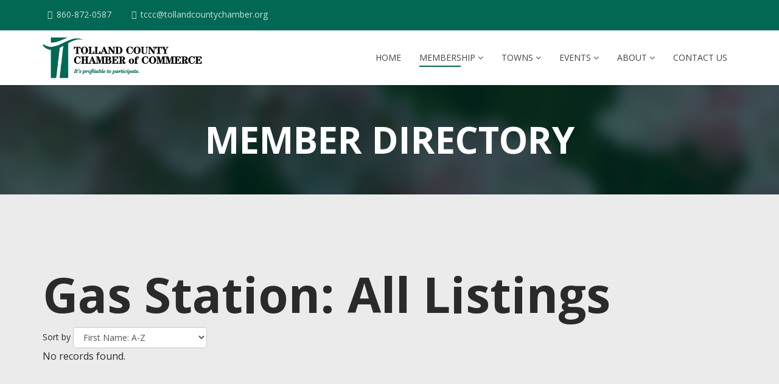

--- FILE ---
content_type: text/html; charset=utf-8
request_url: https://tollandcountychamber.org/membership/member-directory/transportation/gas-station/all
body_size: 7973
content:
<!DOCTYPE html>
<html xmlns="http://www.w3.org/1999/xhtml" xml:lang="en-gb" lang="en-gb" dir="ltr">
    <head>
        <meta http-equiv="X-UA-Compatible" content="IE=edge">
            <meta name="viewport" content="width=device-width, initial-scale=1">
                                <!-- head -->
                <base href="https://tollandcountychamber.org/membership/member-directory/transportation/gas-station/all" />
	<meta http-equiv="content-type" content="text/html; charset=utf-8" />
	<meta name="keywords" content="Tolland County Chamber of Commerce, CT chambers, chamber of commerce near me, CT small business, local chamber of commerce, networking groups Connecticut" />
	<meta name="description" content="Founded in 1955, the Tolland County Chamber of Commerce is a non-profit organization that promotes the economic and civic vitality of Andover, Bolton, Columbia, Coventry, Ellington, Hebron, Mansfield, Somers, Stafford, Tolland, Union, Vernon and Willington." />
	<meta name="generator" content="Joomla! - Open Source Content Management" />
	<title>Gas Station: All Listings</title>
	<link href="/templates/shaper_educon/images/favicon.ico" rel="shortcut icon" type="image/vnd.microsoft.icon" />
	<link href="/media/com_mtree/js/jquery-ui.css" rel="stylesheet" type="text/css" />
	<link href="/components/com_mtree/templates/banyan/template.css" rel="stylesheet" type="text/css" />
	<link href="/media/jui/css/bootstrap.min.css?21433d7ef9f78d2de6f01012a5f8fe20" rel="stylesheet" type="text/css" />
	<link href="/media/jui/css/bootstrap-responsive.min.css?21433d7ef9f78d2de6f01012a5f8fe20" rel="stylesheet" type="text/css" />
	<link href="/media/jui/css/bootstrap-extended.css?21433d7ef9f78d2de6f01012a5f8fe20" rel="stylesheet" type="text/css" />
	<link href="//maxcdn.bootstrapcdn.com/font-awesome/4.3.0/css/font-awesome.min.css" rel="stylesheet" type="text/css" />
	<link href="/media/com_mtree/js/jquery.typeahead.css" rel="stylesheet" type="text/css" />
	<link href="//fonts.googleapis.com/css?family=Open+Sans:300,300italic,regular,italic,600,600italic,700,700italic,800,800italic&amp;subset=latin,vietnamese" rel="stylesheet" type="text/css" />
	<link href="/templates/shaper_educon/css/bootstrap.min.css" rel="stylesheet" type="text/css" />
	<link href="/templates/shaper_educon/css/font-awesome.min.css" rel="stylesheet" type="text/css" />
	<link href="/templates/shaper_educon/css/legacy.css" rel="stylesheet" type="text/css" />
	<link href="/templates/shaper_educon/css/template.css" rel="stylesheet" type="text/css" />
	<link href="/templates/shaper_educon/css/presets/preset4.css" rel="stylesheet" class="preset" type="text/css" />
	<link href="/templates/shaper_educon/css/frontend-edit.css" rel="stylesheet" type="text/css" />
	<link href="/components/com_sppagebuilder/assets/css/font-awesome-5.min.css" rel="stylesheet" type="text/css" />
	<link href="/components/com_sppagebuilder/assets/css/font-awesome-v4-shims.css" rel="stylesheet" type="text/css" />
	<link href="/components/com_sppagebuilder/assets/css/animate.min.css" rel="stylesheet" type="text/css" />
	<link href="/components/com_sppagebuilder/assets/css/sppagebuilder.css" rel="stylesheet" type="text/css" />
	<style type="text/css">
body{font-family:Open Sans, sans-serif; font-size:16px; font-weight:normal; }h1{font-family:Open Sans, sans-serif; font-size:80px; font-weight:700; }h2{font-family:Open Sans, sans-serif; font-size:36px; font-weight:300; }h3{font-family:Open Sans, sans-serif; font-size:24px; font-weight:normal; }h4{font-family:Open Sans, sans-serif; font-size:16px; font-weight:normal; }.icon-instagram::before {
content: "\f16d" !important;
}

.event-callto-action .sppb-addon.sppb-addon-cta:before, .course-callto-action .sppb-addon.sppb-addon-cta:before, .sp-page-title:before {
    background: rgba(0,104,83,0.30);
}

/*adjust padding and height to control width on page title bar and text placement */
.sp-page-title {
    background-attachment: scroll;
    background-position: center center;
    background-repeat: no-repeat;
    background-size: cover;
    padding: 60px 0 100px;
    position: relative;
    text-align: center;
    height: 180px;
}

/*headshot name sizes and properties*/
.sppb-addon-person .sppb-addon-content .sppb-person-information-wrap .sppb-person-name {
    color: #252525;
    font-size: 20px;
    font-weight: 400;
    line-height: 1;
    margin-top: 4px;
    text-transform: uppercase;
    margin-bottom: 27px;
}
.mt-page-index-style-4 .mt-page-index .mt-index-categories .category h2 .mt-index-cat-name {
    font-size: 1.5rem;
}
@media (min-width: 1400px) {
.container {
max-width: 1140px;
}
}#sp-header a{color:#424242;}#sp-header a:hover{color:#31a837;}#sp-bottom{ padding:100px 0px 85px; }
	</style>
	<script src="/media/jui/js/jquery.min.js?21433d7ef9f78d2de6f01012a5f8fe20" type="text/javascript"></script>
	<script src="/media/jui/js/jquery-noconflict.js?21433d7ef9f78d2de6f01012a5f8fe20" type="text/javascript"></script>
	<script src="/media/jui/js/jquery-migrate.min.js?21433d7ef9f78d2de6f01012a5f8fe20" type="text/javascript"></script>
	<script src="/media/com_mtree/js/jquery-ui.custom.min.js" type="text/javascript"></script>
	<script src="/media/com_mtree/js/jquery.typeahead.min.js" type="text/javascript"></script>
	<script src="/templates/shaper_educon/js/bootstrap.min.js" type="text/javascript"></script>
	<script src="/templates/shaper_educon/js/jquery.sticky.js" type="text/javascript"></script>
	<script src="/templates/shaper_educon/js/main.js" type="text/javascript"></script>
	<script src="/templates/shaper_educon/js/frontend-edit.js" type="text/javascript"></script>
	<script src="/components/com_sppagebuilder/assets/js/jquery.parallax.js?efcb014a6f41a6d880968ea58653b58d" type="text/javascript"></script>
	<script src="/components/com_sppagebuilder/assets/js/sppagebuilder.js?efcb014a6f41a6d880968ea58653b58d" defer="defer" type="text/javascript"></script>
	<script src="/components/com_sppagebuilder/assets/js/sp_carousel.js" defer="defer" type="text/javascript"></script>
	<script type="text/javascript">

var helix3_template_uri = '/templates/shaper_educon/';

var sp_preloader = '0';

var sp_gotop = '1';

var sp_offanimation = 'default';

	</script>

                                


<script>
  (function(i,s,o,g,r,a,m){i['GoogleAnalyticsObject']=r;i[r]=i[r]||function(){
  (i[r].q=i[r].q||[]).push(arguments)},i[r].l=1*new Date();a=s.createElement(o),
  m=s.getElementsByTagName(o)[0];a.async=1;a.src=g;m.parentNode.insertBefore(a,m)
  })(window,document,'script','//www.google-analytics.com/analytics.js','ga');

  ga('create', '385004011', 'tollandcountychamber.org');
  ga('send', 'pageview');

</script>
<!-- Universal Google Analytics Plugin by PB Web Development -->


</head>
                
                <!-- Google tag (gtag.js) -->
<script async src="https://www.googletagmanager.com/gtag/js?id=G-JDSSHBDZFB"></script>
<script>
  window.dataLayer = window.dataLayer || [];
  function gtag(){dataLayer.push(arguments);}
  gtag('js', new Date());

  gtag('config', 'G-JDSSHBDZFB');
</script>
                
                <body class="site com-mtree view- no-layout task-listall itemid-757 en-gb ltr  sticky-header layout-fluid off-canvas-menu-init">

                    <div class="body-wrapper">
                        <div class="body-innerwrapper">
                            <section id="sp-top-bar"><div class="container"><div class="row"><div id="sp-top1" class="col-8 col-lg-6 "><div class="sp-column "><ul class="sp-contact-info"><li class="sp-contact-phone"><i class="fa fa-phone"></i> <a href="tel:860-872-0587">860-872-0587</a></li><li class="sp-contact-email"><i class="fa fa-envelope-o"></i> <a href="mailto:tccc@tollandcountychamber.org">tccc@tollandcountychamber.org</a></li></ul></div></div><div id="sp-top2" class="col-4 col-lg-6 "><div class="sp-column "><ul class="sp-my-account"></ul></div></div></div></div></section><header id="sp-header"><div class="container"><div class="row"><div id="sp-logo" class="col-8 col-lg-3 "><div class="sp-column "><h1 class="logo"><a href="/"><img class="sp-default-logo hidden-xs" src="/images/tccc-logo-web.png" alt="Tolland County Chamber of Commerce"><img class="sp-retina-logo hidden-xs" src="/images/tccc-logo-web.png" alt="Tolland County Chamber of Commerce" width="434" height="112"><img class="sp-default-logo visible-xs" src="/images/tccc-logo-web.png" alt="Tolland County Chamber of Commerce"></a></h1></div></div><div id="sp-menu" class="col-4 col-lg-9 "><div class="sp-column ">			<div class='sp-megamenu-wrapper'>
				<a id="offcanvas-toggler" class="visible-sm visible-xs" href="#"><i class="fa fa-bars"></i></a>
				<ul class="sp-megamenu-parent menu-fade hidden-sm hidden-xs"><li class="sp-menu-item"><a  href="/"  >Home</a></li><li class="sp-menu-item sp-has-child active"><a  href="#"  >Membership</a><div class="sp-dropdown sp-dropdown-main sp-menu-right" style="width: 320px;"><div class="sp-dropdown-inner"><ul class="sp-dropdown-items"><li class="sp-menu-item"><a  href="/membership/member-application"  >Member Application</a></li><li class="sp-menu-item"><a  href="/membership/member-benefits"  >Member Benefits</a></li><li class="sp-menu-item current-item active"><a  href="/membership/member-directory"  >Member Directory</a></li><li class="sp-menu-item"><a  href="/membership/member-discounts"  >Member to Member Discounts &amp; Offerings</a></li><li class="sp-menu-item"><a  href="/membership/member-job-postings"  >Member Job Postings</a></li></ul></div></div></li><li class="sp-menu-item sp-has-child"><a  href="#"  >Towns</a><div class="sp-dropdown sp-dropdown-main sp-menu-right" style="width: 320px;"><div class="sp-dropdown-inner"><ul class="sp-dropdown-items"><li class="sp-menu-item"><a  href="/towns/andover"  >Andover</a></li><li class="sp-menu-item"><a  href="/towns/bolton"  >Bolton</a></li><li class="sp-menu-item"><a  href="/towns/columbia"  >Columbia</a></li><li class="sp-menu-item"><a  href="/towns/coventry"  >Coventry</a></li><li class="sp-menu-item"><a  href="/towns/ellington"  >Ellington</a></li><li class="sp-menu-item"><a  href="/towns/hebron"  >Hebron</a></li><li class="sp-menu-item"><a  href="/towns/mansfield"  >Mansfield</a></li><li class="sp-menu-item"><a  href="/towns/somers"  >Somers</a></li><li class="sp-menu-item"><a  href="/towns/stafford"  >Stafford</a></li><li class="sp-menu-item"><a  href="/towns/tolland"  >Tolland</a></li><li class="sp-menu-item"><a  href="/towns/union"  >Union</a></li><li class="sp-menu-item"><a  href="/towns/vernon"  >Vernon</a></li><li class="sp-menu-item"><a  href="/towns/willington"  >Willington</a></li></ul></div></div></li><li class="sp-menu-item sp-has-child"><a  href="#"  >Events</a><div class="sp-dropdown sp-dropdown-main sp-menu-right" style="width: 320px;"><div class="sp-dropdown-inner"><ul class="sp-dropdown-items"><li class="sp-menu-item"><a  href="/events/annual-meeting"  >Annual Meeting</a></li><li class="sp-menu-item"><a  href="/events/artisan-craft-fair"  >Artisan &amp; Craft Fair</a></li><li class="sp-menu-item"><a  href="/events/business-after-hours"  >Business After Hours</a></li><li class="sp-menu-item"><a  href="/events/business-over-breakfast"  >Business Over Breakfast</a></li><li class="sp-menu-item"><a  href="/events/business-community-expo"  >Business &amp; Community Expo</a></li><li class="sp-menu-item"><a  href="/events/chamber-happenings"  >Chamber Happenings</a></li><li class="sp-menu-item"><a  href="/events/fall-fun-festival"  >Fall Fun Festival</a></li><li class="sp-menu-item"><a  href="/events/golf-tournament"  >Golf Tournament</a></li><li class="sp-menu-item"><a  href="/events/ladies-afternoon-tea"  >Ladies Afternoon Tea</a></li><li class="sp-menu-item"><a  href="/events/ribbon-cuttings"  >Ribbon Cuttings</a></li><li class="sp-menu-item"><a  href="/events/tag-sale-trail"  >Tag Sale Trail</a></li></ul></div></div></li><li class="sp-menu-item sp-has-child"><a  href="#"  >About</a><div class="sp-dropdown sp-dropdown-main sp-menu-right" style="width: 320px;"><div class="sp-dropdown-inner"><ul class="sp-dropdown-items"><li class="sp-menu-item"><a  href="/about/about-the-chamber"  >About The Chamber</a></li><li class="sp-menu-item"><a  href="/about/ambassadors"  >Ambassadors</a></li><li class="sp-menu-item"><a  href="/about/board-of-directors"  >Board of Directors</a></li><li class="sp-menu-item"><a  href="/about/chamber-happenings"  >Chamber Happenings</a></li><li class="sp-menu-item"><a  href="/about/chamber-staff"  >Chamber Staff</a></li><li class="sp-menu-item"><a  href="/about/connecticut-and-beyond"  >Connecticut and Beyond</a></li><li class="sp-menu-item"><a  href="/about/economic-development"  >Economic Development</a></li><li class="sp-menu-item"><a  href="/about/executive-committee"  >Executive Committee</a></li><li class="sp-menu-item"><a  href="/about/rise-and-shine"  >Rise and Shine</a></li><li class="sp-menu-item"><a  href="/about/sponsorships-advertisements"  >Sponsorships &amp; Advertisements</a></li></ul></div></div></li><li class="sp-menu-item"><a  href="/contact-us"  >Contact Us</a></li></ul>			</div>
		</div></div></div></div></header><section id="sp-page-title"><div class="row"><div id="sp-title" class="col-lg-12 "><div class="sp-column "><div class="sp-page-title"style="background-image: url(/images/headers/tccc-title-bar-4.jpg);"><div class="container"><h2>Member Directory</h2>
<ol class="breadcrumb">
	<span>You are here: &#160;</span><li><a href="/" class="pathway">Home</a></li><li><a href="#" class="pathway">Membership</a></li><li><a href="/membership/member-directory" class="pathway">Member Directory</a></li><li><a href="/membership/member-directory/transportation" class="pathway">Lodging, Transportation &amp; Travel</a></li><li><a href="/membership/member-directory/transportation/gas-station" class="pathway">Gas Station</a></li></ol>
</div></div></div></div></div></section><section id="sp-main-body"><div class="container"><div class="row"><div id="sp-component" class="col-lg-12 "><div class="sp-column "><div id="system-message-container">
	</div>
<script type="text/javascript" src="/media/com_mtree/js/flexslider/jquery.flexslider-min.js"></script>
<script>
	jQuery(window).load(function() {
		jQuery('.flexslider').flexslider({
			animation: "fade",
			prevText: "",
			nextText: "",
			animationSpeed: "200",
			slideshow: false

		});
	});
</script>
<div class="mt-listings mt-ls-style-1">
<div id="top-listings" class="mt-template-banyan cat-id-254 tlcat-id-240">

	<h1 class="contentheading">Gas Station: All Listings&nbsp;</h1>
		<form action="/membership/member-directory" method="get" name="mtFormAllListings" id="mtFormAllListings" class="form-horizontal">
<span class="mt-sort-by">
	<label for="sort">Sort by</label>
	<select id="sort" name="sort" id="sort" size="1" onchange="this.form.submit();">
	<option value="firstname" selected="selected">First Name: A-Z</option>
	<option value="-link_created">Recently Added</option>
</select>
</span>
		
		<div class="mt-listings">

			<div class="mt-listings-pages">
				<span class="mt-x-listings">
No records found.</span>
											</div>

			<!-- No locations available -->

			<div class="mt-listings-spacing-top"></div>

			<div class="mt-listings-list">
						</div>
			</div>

				<input type="hidden" name="option" value="com_mtree" />
		<input type="hidden" name="task" value="listall" />
		<input type="hidden" name="cat_id" value="254" />
		<input type="hidden" name="Itemid" value="757" />
	</form>
</div>
</div></div></div></div></div></section><section id="sp-member-application"><div class="container"><div class="row"><div id="sp-position2" class="col-lg-12 "><div class="sp-column "><div class="sp-module "><div class="sp-module-content"><div class="mod-sppagebuilder  sp-page-builder" data-module_id="189">
	<div class="page-content">
		<div id="section-id-1643909251740" class="sppb-section course-callto-action padding-bottom-res sppb-section-content-center" ><div class="sppb-container-inner"><div class="sppb-row sppb-align-center"><div class="sppb-col-md-12" id="column-wrap-id-1643909251744"><div id="column-id-1643909251744" class="sppb-column" ><div class="sppb-column-addons"><div id="sppb-addon-wrapper-1643909251745" class="sppb-addon-wrapper"><div id="sppb-addon-1643909251745" class="clearfix "     ><div class="sppb-addon sppb-addon-cta "><div class="sppb-row"><div class="sppb-col-sm-9"><h3 class="sppb-addon-title sppb-cta-title">JOIN THE <span>TOLLAND COUNTY CHAMBER OF COMMERCE</span></h3><p class="sppb-lead sppb-cta-subtitle">It's Profitable to Participate.</p><p class="sppb-cta-text"><a href="https://form.jotform.com/232563974033155">https://form.jotform.com/232563974033155</a></p></div><div class="sppb-col-sm-3 sppb-text-right"><a target="_blank" href="https://form.jotform.com/232563974033155" id="btn-1643909251745" class="sppb-btn sppb-btn-lg sppb-btn-default sppb-btn-rounded"><i class="fa fas fa-file-pdf"></i> APPLICATION</a></div></div></div><style type="text/css">#sppb-addon-1643909251745 {
	background-image: url(/images/2021/09/16/mountain-laurels-1.jpg);
	background-repeat: no-repeat;
	background-size: cover;
	background-attachment: scroll;
border-radius: 4px;
}
#sppb-addon-1643909251745 {
}
#sppb-addon-1643909251745.sppb-element-loaded {
}
#sppb-addon-1643909251745 .sppb-addon-title {
margin-top:11px;margin-bottom:20px;color:rgba(255, 255, 255, 1);font-size:22px;line-height:22px;text-transform: uppercase;}
@media (min-width: 768px) and (max-width: 991px) {#sppb-addon-1643909251745 {}}@media (max-width: 767px) {#sppb-addon-1643909251745 {}}</style><style type="text/css">#sppb-addon-1643909251745 .sppb-addon-cta {padding: 40px 20px;}#sppb-addon-1643909251745 .sppb-cta-subtitle {color:rgba(255, 255, 255, 1);font-size: 38px; line-height: 38px;}</style></div></div></div></div></div></div></div></div><style type="text/css">.sp-page-builder .page-content #section-id-1641484244466{padding-top:00px;padding-right:0px;padding-bottom:10px;padding-left:0px;margin-top:0px;margin-right:0px;margin-bottom:0px;margin-left:0px;box-shadow:0 0 0 0 #ffffff;}#column-id-1641484244465{box-shadow:0 0 0 0 #fff;}.sp-page-builder .page-content #section-id-1646086768059{padding-top:0px;padding-right:0px;padding-bottom:0px;padding-left:0px;margin-top:0px;margin-right:0px;margin-bottom:0px;margin-left:0px;box-shadow:0 0 0 0 #ffffff;}#column-id-1646086768059{box-shadow:0 0 0 0 #fff;}.sp-page-builder .page-content #section-id-1646087496635{padding-top:0px;padding-right:0px;padding-bottom:0px;padding-left:0px;margin-top:0px;margin-right:0px;margin-bottom:0px;margin-left:0px;box-shadow:0 0 0 0 #ffffff;}#column-id-1646087496635{box-shadow:0 0 0 0 #fff;}.sp-page-builder .page-content #section-id-1630957370454{padding-top:40px;padding-right:0px;padding-bottom:20px;padding-left:0px;margin-top:0px;margin-right:0px;margin-bottom:0px;margin-left:0px;box-shadow:0 0 0 0 #ffffff;}#column-id-1630957370453{box-shadow:0 0 0 0 #fff;}.sp-page-builder .page-content #section-id-1643909251740{padding-top:60px;padding-right:0px;padding-bottom:80px;padding-left:0px;margin-top:0px;margin-right:0px;margin-bottom:0px;margin-left:0px;}</style>	</div>
</div>
</div></div></div></div></div></div></section><section id="sp-bottom-logos"><div class="container"><div class="row"><div id="sp-position1" class="col-lg-12 "><div class="sp-column "><div class="sp-module "><div class="sp-module-content"><div class="mod-sppagebuilder  sp-page-builder" data-module_id="147">
	<div class="page-content">
		<div id="section-id-1630957370454" class="sppb-section sppb-section-content-center" ><div class="sppb-container-inner"><div class="sppb-row sppb-align-center"><div class="sppb-col-md-12" id="column-wrap-id-1630957370453"><div id="column-id-1630957370453" class="sppb-column" ><div class="sppb-column-addons"><div id="sppb-addon-wrapper-1630957370457" class="sppb-addon-wrapper"><div id="sppb-addon-1630957370457" class="clearfix "     ><div class="sppb-addon sppb-addon-clients sppb-text-left"  data-arrow="0" data-left-arrow="fa-angle-left" data-right-arrow="fa-angle-right" data-dots="0" data-autoplay="1" data-speed="2000" data-interval="3500" data-margin="20" data-item-number="5" data-item-number-sm="3" data-item-number-xs="2"><div class="sppb-addon-content"><div class="sppb-row"><div class="sppb-col-sm-2"><a target="_blank" rel="noopener noreferrer" rel="nofollow" href="https://www.advancect.org/"><img class="sppb-img-responsive sppb-addon-clients-image" src="/images/2021/09/14/advance-ct-logo-bottom-web.png" alt="Advance CT"    loading="lazy"></a></div><div class="sppb-col-sm-2"><a target="_blank" rel="noopener noreferrer" rel="nofollow" href="https://www.cedf.com/"><img class="sppb-img-responsive sppb-addon-clients-image" src="/images/2021/09/14/cedf-logo-bottom-new.png" alt="CEDF"    loading="lazy"></a></div><div class="sppb-col-sm-2"><a target="_blank" rel="noopener noreferrer" rel="nofollow" href="https://www.cbia.com/"><img class="sppb-img-responsive sppb-addon-clients-image" src="/images/2021/09/14/cbia-logo-bottom-web.png" alt="CBIA"    loading="lazy"></a></div><div class="sppb-col-sm-2"><a target="_blank" rel="noopener noreferrer" rel="nofollow" href="https://www.facebook.com/EastoftheRiverChambersofCommerceAssociation"><img class="sppb-img-responsive sppb-addon-clients-image" src="/images/2021/09/30/ercca-logo-bottom-new.png" alt="ERCCA"    loading="lazy"></a></div><div class="sppb-col-sm-2"><a target="_blank" rel="noopener noreferrer" rel="nofollow" href="https://www.sba.gov/"><img class="sppb-img-responsive sppb-addon-clients-image" src="/images/2021/09/14/sba-logo-bottom-web.png" alt="SBA"    loading="lazy"></a></div><div class="sppb-col-sm-2"><a target="_blank" rel="noopener noreferrer" rel="nofollow" href="https://ctsbdc.uconn.edu/"><img class="sppb-img-responsive sppb-addon-clients-image" src="/images/2021/09/14/sbdc-logo-bottom-web.png" alt="SBDC"    loading="lazy"></a></div></div></div></div><style type="text/css">#sppb-addon-wrapper-1630957370457 {
margin:0px 0px 20px 0px;}
#sppb-addon-1630957370457 {
	box-shadow: 0 0 0 0 #ffffff;
}
#sppb-addon-1630957370457 {
}
#sppb-addon-1630957370457.sppb-element-loaded {
}
@media (min-width: 768px) and (max-width: 991px) {#sppb-addon-1630957370457 {}}@media (max-width: 767px) {#sppb-addon-1630957370457 {}}</style><style type="text/css">#sppb-addon-1630957370457 .sppb-addon-clients-image {filter:;}#sppb-addon-1630957370457 .sppb-addon-clients-image:hover {filter: none;}</style></div></div></div></div></div></div></div></div><style type="text/css">.sp-page-builder .page-content #section-id-1641484244466{padding-top:00px;padding-right:0px;padding-bottom:10px;padding-left:0px;margin-top:0px;margin-right:0px;margin-bottom:0px;margin-left:0px;box-shadow:0 0 0 0 #ffffff;}#column-id-1641484244465{box-shadow:0 0 0 0 #fff;}.sp-page-builder .page-content #section-id-1646086768059{padding-top:0px;padding-right:0px;padding-bottom:0px;padding-left:0px;margin-top:0px;margin-right:0px;margin-bottom:0px;margin-left:0px;box-shadow:0 0 0 0 #ffffff;}#column-id-1646086768059{box-shadow:0 0 0 0 #fff;}.sp-page-builder .page-content #section-id-1646087496635{padding-top:0px;padding-right:0px;padding-bottom:0px;padding-left:0px;margin-top:0px;margin-right:0px;margin-bottom:0px;margin-left:0px;box-shadow:0 0 0 0 #ffffff;}#column-id-1646087496635{box-shadow:0 0 0 0 #fff;}.sp-page-builder .page-content #section-id-1630957370454{padding-top:40px;padding-right:0px;padding-bottom:20px;padding-left:0px;margin-top:0px;margin-right:0px;margin-bottom:0px;margin-left:0px;box-shadow:0 0 0 0 #ffffff;}#column-id-1630957370453{box-shadow:0 0 0 0 #fff;}</style>	</div>
</div>
</div></div></div></div></div></div></section><section id="sp-bottom"><div class="container"><div class="row"><div id="sp-bottom1" class="col-md-6 col-lg-3 "><div class="sp-column "><div class="sp-module "><h4 class="sp-module-title">Connect with us</h4><div class="sp-module-content">

<div class="custom"  >
	<p>30 Lafayette Square<br />Suite 1<br />Vernon, CT 06066</p>
<ul>
<li>
<p><span class="fa fa-volume-control-phone"><span class="dummy">dummy</span></span>860-872-0587</p>
</li>
<li>
<p><span class="fa fa-envelope-o"><span class="dummy">dummy</span></span> melissa@tollandcountychamber.org</p>
</li>
</ul></div>
</div></div><ul class="social-icons"><li><a target="_blank" href="https://www.facebook.com/tollandcountychamber"><i class="fa fa-facebook"></i></a></li><li><a target="_blank" href="https://twitter.com/TollandChamber"><i class="fa fa-twitter"></i></a></li><li><a target="_blank" href="https://www.youtube.com/channel/UC7OSbIRSiqeQ2P0Op6k55aQ/featured"><i class="fa fa-youtube"></i></a></li><li><a target="_blank" href="https://www.linkedin.com/company/tollandcountychamberofcommerce"><i class="fa fa-linkedin"></i></a></li><li><a href="https://www.instagram.com/tollandcountychamber"><i class="fa fa-instagram"></i></a></li></ul></div></div><div id="sp-bottom2" class="col-md-6 col-lg-3 "><div class="sp-column "><div class="sp-module "><h3 class="sp-module-title">Events</h3><div class="sp-module-content"><div class="mod-sppagebuilder  sp-page-builder" data-module_id="191">
	<div class="page-content">
		<div id="section-id-1646087496635" class="sppb-section sppb-section-content-top" ><div class="sppb-container-inner"><div class="sppb-row sppb-align-top"><div class="sppb-col-md-12" id="column-wrap-id-1646087496635"><div id="column-id-1646087496635" class="sppb-column" ><div class="sppb-column-addons"><div id="sppb-addon-wrapper-1646087496636" class="sppb-addon-wrapper"><div id="sppb-addon-1646087496636" class="clearfix "     ><div class="sppb-addon sppb-addon-text-block 0 sppb-text-left "><div class="sppb-addon-content"><p><a href="/index.php/events/an-evening-of-elegance-dinner-auction">An Evening of Elegance</a></p>
<p><a href="/index.php/events/annual-meeting">Annual Meeting</a></p>
<p><a href="/index.php/events/business-after-hours">Business After Hours</a></p>
<p><a href="/index.php/events/business-over-breakfast">Business Over Breakfast</a></p>
<p><a href="/index.php/events/business-showcase">Business Showcase</a></p>
<p><a href="/index.php/events/food-truck-brew-fest-rally-on-the-green">Food Truck &amp; Brew Fest Rally</a></p>
<p><a href="/index.php/events/golf-tournament">Golf Tournament</a></p>
<p><a href="/index.php/events/ribbon-cuttings">Ribbon Cuttings</a></p>
<p><a href="/index.php/events/tolland-county-tag-sale-trail">Tag Sale Trail</a></p></div></div><style type="text/css">#sppb-addon-wrapper-1646087496636 {
margin:0px 0px 10px 0px;}
#sppb-addon-1646087496636 {
	color: #fff;
	box-shadow: 0 0 0 0 #ffffff;
}
#sppb-addon-1646087496636 {
}
#sppb-addon-1646087496636.sppb-element-loaded {
}
#sppb-addon-1646087496636 a {
	color: #77a98e;
}
#sppb-addon-1646087496636 a:hover,
#sppb-addon-1646087496636 a:focus,
#sppb-addon-1646087496636 a:active {
	color: #d8de4f;
}
@media (min-width: 768px) and (max-width: 991px) {#sppb-addon-1646087496636 {}}@media (max-width: 767px) {#sppb-addon-1646087496636 {}}</style><style type="text/css">#sppb-addon-1646087496636{ font-size: 14px;line-height: 19px; }</style></div></div></div></div></div></div></div></div><style type="text/css">.sp-page-builder .page-content #section-id-1641484244466{padding-top:00px;padding-right:0px;padding-bottom:10px;padding-left:0px;margin-top:0px;margin-right:0px;margin-bottom:0px;margin-left:0px;box-shadow:0 0 0 0 #ffffff;}#column-id-1641484244465{box-shadow:0 0 0 0 #fff;}.sp-page-builder .page-content #section-id-1646086768059{padding-top:0px;padding-right:0px;padding-bottom:0px;padding-left:0px;margin-top:0px;margin-right:0px;margin-bottom:0px;margin-left:0px;box-shadow:0 0 0 0 #ffffff;}#column-id-1646086768059{box-shadow:0 0 0 0 #fff;}.sp-page-builder .page-content #section-id-1646087496635{padding-top:0px;padding-right:0px;padding-bottom:0px;padding-left:0px;margin-top:0px;margin-right:0px;margin-bottom:0px;margin-left:0px;box-shadow:0 0 0 0 #ffffff;}#column-id-1646087496635{box-shadow:0 0 0 0 #fff;}</style>	</div>
</div>
</div></div></div></div><div id="sp-bottom3" class="col-md-6 col-lg-3 "><div class="sp-column "><div class="sp-module "><h3 class="sp-module-title">About</h3><div class="sp-module-content"><div class="mod-sppagebuilder  sp-page-builder" data-module_id="190">
	<div class="page-content">
		<div id="section-id-1646086768059" class="sppb-section sppb-section-content-top" ><div class="sppb-container-inner"><div class="sppb-row sppb-align-top"><div class="sppb-col-md-12" id="column-wrap-id-1646086768059"><div id="column-id-1646086768059" class="sppb-column" ><div class="sppb-column-addons"><div id="sppb-addon-wrapper-1646086768060" class="sppb-addon-wrapper"><div id="sppb-addon-1646086768060" class="clearfix "     ><div class="sppb-addon sppb-addon-text-block 0 sppb-text-left "><div class="sppb-addon-content"><p><a href="/index.php/about/about-the-chamber">About The Chamber</a></p>
<p><a href="/index.php/about/ambassadors">Ambassadors</a></p>
<p><a href="/index.php/about/board-of-directors">Board of Directors</a></p>
<p><a href="/index.php/about/chamber-happenings">Chamber Happenings</a></p>
<p><a href="/index.php/about/chamber-staff">Chamber Staff</a></p>
<p><a href="/index.php/about/connecticut-and-beyond">Connecticut and Beyond</a></p>
<p><a href="/index.php/about/economic-development">Economic Development</a></p>
<p><a href="/index.php/about/executive-committee">Executive Committee</a></p>
<p><a href="/index.php/about/sponsorships-advertisements">Sponsorships &amp; Advertisements</a></p></div></div><style type="text/css">#sppb-addon-wrapper-1646086768060 {
margin:0px 0px 10px 0px;}
#sppb-addon-1646086768060 {
	color: #fff;
	box-shadow: 0 0 0 0 #ffffff;
}
#sppb-addon-1646086768060 {
}
#sppb-addon-1646086768060.sppb-element-loaded {
}
#sppb-addon-1646086768060 a {
	color: #77a98e;
}
#sppb-addon-1646086768060 a:hover,
#sppb-addon-1646086768060 a:focus,
#sppb-addon-1646086768060 a:active {
	color: #d8de4f;
}
@media (min-width: 768px) and (max-width: 991px) {#sppb-addon-1646086768060 {}}@media (max-width: 767px) {#sppb-addon-1646086768060 {}}</style><style type="text/css">#sppb-addon-1646086768060{ font-size: 14px;line-height: 19px; }</style></div></div></div></div></div></div></div></div><style type="text/css">.sp-page-builder .page-content #section-id-1641484244466{padding-top:00px;padding-right:0px;padding-bottom:10px;padding-left:0px;margin-top:0px;margin-right:0px;margin-bottom:0px;margin-left:0px;box-shadow:0 0 0 0 #ffffff;}#column-id-1641484244465{box-shadow:0 0 0 0 #fff;}.sp-page-builder .page-content #section-id-1646086768059{padding-top:0px;padding-right:0px;padding-bottom:0px;padding-left:0px;margin-top:0px;margin-right:0px;margin-bottom:0px;margin-left:0px;box-shadow:0 0 0 0 #ffffff;}#column-id-1646086768059{box-shadow:0 0 0 0 #fff;}</style>	</div>
</div>
</div></div></div></div><div id="sp-bottom4" class="col-md-6 col-lg-3 "><div class="sp-column "><div class="sp-module "><h3 class="sp-module-title">Newsletter</h3><div class="sp-module-content">	<div class="mod-sppagebuilder  sp-page-builder" data-module_id="187">
	<div class="page-content">
		<div id="section-id-1641484244466" class="sppb-section sppb-section-content-top" ><div class="sppb-container-inner"><div class="sppb-row sppb-align-top"><div class="sppb-col-md-12" id="column-wrap-id-1641484244465"><div id="column-id-1641484244465" class="sppb-column" ><div class="sppb-column-addons"><div id="sppb-addon-wrapper-1646093186999" class="sppb-addon-wrapper"><div id="sppb-addon-1646093186999" class="clearfix "     ><div class="sppb-text-left"><a rel="noopener noreferrer" target="_blank" href="https://form.jotform.com/241895687643171" id="btn-1646093186999" class="sppb-btn  sppb-btn-default sppb-btn-rounded">Subscribe <i class="fas fa-pencil-alt" aria-hidden="true"></i></a></div><style type="text/css">#sppb-addon-1646093186999 {
padding:0px 0px 0px 0px;}
#sppb-addon-1646093186999 {
}
#sppb-addon-1646093186999.sppb-element-loaded {
}
@media (min-width: 768px) and (max-width: 991px) {#sppb-addon-1646093186999 {}}@media (max-width: 767px) {#sppb-addon-1646093186999 {}}</style><style type="text/css"></style></div></div></div></div></div></div></div></div><style type="text/css">.sp-page-builder .page-content #section-id-1641484244466{padding-top:00px;padding-right:0px;padding-bottom:10px;padding-left:0px;margin-top:0px;margin-right:0px;margin-bottom:0px;margin-left:0px;box-shadow:0 0 0 0 #ffffff;}#column-id-1641484244465{box-shadow:0 0 0 0 #fff;}</style>	</div>
</div>
</div></div></div></div></div></div></section><footer id="sp-footer"><div class="container"><div class="row"><div id="sp-footer1" class="col-lg-12 "><div class="sp-column "><span class="sp-copyright">© 2026 <strong>Tolland County Chamber of Commerce</strong>. All Rights Reserved.<br />Website developed by <a href="https://www.itgetsprettygraphic.com" target="_blank">Abacab Designs, LLC.</a></p></span></div></div></div></div></footer>                        </div> <!-- /.body-innerwrapper -->
                    </div> <!-- /.body-innerwrapper -->

                    <!-- Off Canvas Menu -->
                    <div class="offcanvas-menu">
                        <a href="#" class="close-offcanvas"><i class="fa fa-remove"></i></a>
                        <div class="offcanvas-inner">
                                                          <div class="sp-module "><div class="sp-module-content"><ul class="nav menu">
<li class="item-437"><a href="/" > Home</a></li><li class="item-636  active deeper parent"><a href="#" > Membership</a><span class="offcanvas-menu-toggler collapsed" data-toggle="collapse" data-target="#collapse-menu-636"><i class="open-icon fa fa-angle-down"></i><i class="close-icon fa fa-angle-up"></i></span><ul class="collapse" id="collapse-menu-636"><li class="item-648"><a href="/membership/member-application" > Member Application</a></li><li class="item-651"><a href="/membership/member-benefits" > Member Benefits</a></li><li class="item-757  current active"><a href="/membership/member-directory" > Member Directory</a></li><li class="item-720"><a href="/membership/member-discounts" > Member to Member Discounts &amp; Offerings</a></li><li class="item-650"><a href="/membership/member-job-postings" > Member Job Postings</a></li></ul></li><li class="item-669  deeper parent"><a href="#" > Towns</a><span class="offcanvas-menu-toggler collapsed" data-toggle="collapse" data-target="#collapse-menu-669"><i class="open-icon fa fa-angle-down"></i><i class="close-icon fa fa-angle-up"></i></span><ul class="collapse" id="collapse-menu-669"><li class="item-670"><a href="/towns/andover" > Andover</a></li><li class="item-671"><a href="/towns/bolton" > Bolton</a></li><li class="item-674"><a href="/towns/columbia" > Columbia</a></li><li class="item-672"><a href="/towns/coventry" > Coventry</a></li><li class="item-673"><a href="/towns/ellington" > Ellington</a></li><li class="item-675"><a href="/towns/hebron" > Hebron</a></li><li class="item-681"><a href="/towns/mansfield" > Mansfield</a></li><li class="item-679"><a href="/towns/somers" > Somers</a></li><li class="item-678"><a href="/towns/stafford" > Stafford</a></li><li class="item-676"><a href="/towns/tolland" > Tolland</a></li><li class="item-677"><a href="/towns/union" > Union</a></li><li class="item-682"><a href="/towns/vernon" > Vernon</a></li><li class="item-680"><a href="/towns/willington" > Willington</a></li></ul></li><li class="item-538  deeper parent"><a href="#" > Events</a><span class="offcanvas-menu-toggler collapsed" data-toggle="collapse" data-target="#collapse-menu-538"><i class="open-icon fa fa-angle-down"></i><i class="close-icon fa fa-angle-up"></i></span><ul class="collapse" id="collapse-menu-538"><li class="item-810"><a href="/events/annual-meeting" > Annual Meeting</a></li><li class="item-1007"><a href="/events/artisan-craft-fair" > Artisan &amp; Craft Fair</a></li><li class="item-655"><a href="/events/business-after-hours" > Business After Hours</a></li><li class="item-656"><a href="/events/business-over-breakfast" > Business Over Breakfast</a></li><li class="item-654"><a href="/events/business-community-expo" > Business &amp; Community Expo</a></li><li class="item-965"><a href="/events/chamber-happenings" > Chamber Happenings</a></li><li class="item-1011"><a href="/events/fall-fun-festival" > Fall Fun Festival</a></li><li class="item-653"><a href="/events/golf-tournament" > Golf Tournament</a></li><li class="item-1010"><a href="/events/ladies-afternoon-tea" > Ladies Afternoon Tea</a></li><li class="item-719"><a href="/events/ribbon-cuttings" > Ribbon Cuttings</a></li><li class="item-667"><a href="/events/tag-sale-trail" > Tag Sale Trail</a></li></ul></li><li class="item-533  deeper parent"><a href="#" > About</a><span class="offcanvas-menu-toggler collapsed" data-toggle="collapse" data-target="#collapse-menu-533"><i class="open-icon fa fa-angle-down"></i><i class="close-icon fa fa-angle-up"></i></span><ul class="collapse" id="collapse-menu-533"><li class="item-659"><a href="/about/about-the-chamber" > About The Chamber</a></li><li class="item-664"><a href="/about/ambassadors" > Ambassadors</a></li><li class="item-663"><a href="/about/board-of-directors" > Board of Directors</a></li><li class="item-646"><a href="/about/chamber-happenings" > Chamber Happenings</a></li><li class="item-834"><a href="/about/chamber-staff" > Chamber Staff</a></li><li class="item-657"><a href="/about/connecticut-and-beyond" > Connecticut and Beyond</a></li><li class="item-662"><a href="/about/economic-development" > Economic Development</a></li><li class="item-665"><a href="/about/executive-committee" > Executive Committee</a></li><li class="item-996"><a href="/about/rise-and-shine" > Rise and Shine</a></li><li class="item-718"><a href="/about/sponsorships-advertisements" > Sponsorships &amp; Advertisements</a></li></ul></li><li class="item-534"><a href="/contact-us" > Contact Us</a></li></ul>
</div></div>
                                                    </div> <!-- /.offcanvas-inner -->
                    </div> <!-- /.offcanvas-menu -->

                    
                    
                    <!-- Preloader -->
                    
                    <!-- Go to top -->
                                            <a href="javascript:void(0)" class="scrollup">&nbsp;</a>
                                        
                
                <!-- Begin Constant Contact Active Forms -->
<script> var _ctct_m = "7c3c3356995e6d3099e40911b72a9feb"; </script>
<script id="signupScript" src="//static.ctctcdn.com/js/signup-form-widget/current/signup-form-widget.min.js" async defer></script>
<!-- End Constant Contact Active Forms -->
                
                </body>
                </html>
